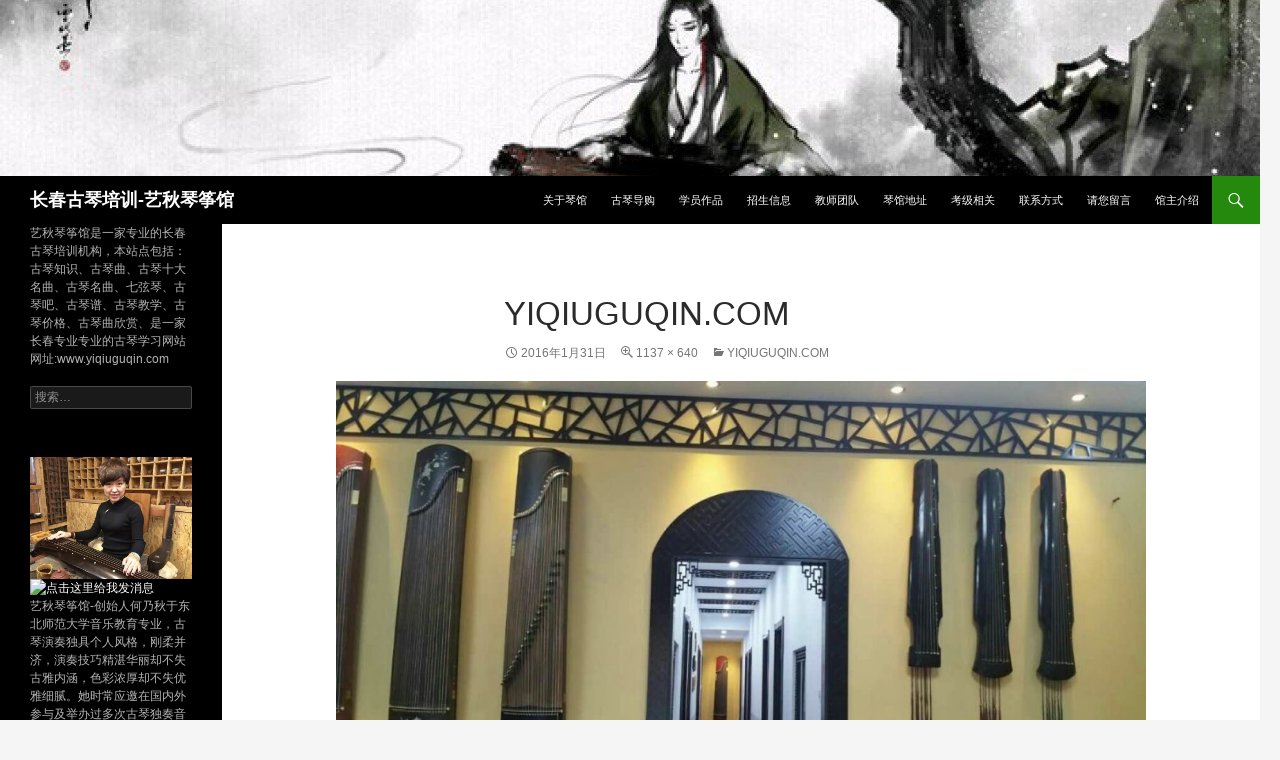

--- FILE ---
content_type: text/html; charset=UTF-8
request_url: https://yiqiuguqin.com/?attachment_id=104
body_size: 4743
content:
<!DOCTYPE html>
<!--[if IE 7]>
<html class="ie ie7" lang="zh-CN">
<![endif]-->
<!--[if IE 8]>
<html class="ie ie8" lang="zh-CN">
<![endif]-->
<!--[if !(IE 7) & !(IE 8)]><!-->
<html lang="zh-CN">
<!--<![endif]-->
<head>
	<meta charset="UTF-8">
	<meta name="viewport" content="width=device-width">
	<title>yiqiuguqin.com | 长春古琴培训-艺秋琴筝馆</title>
	<link rel="profile" href="https://gmpg.org/xfn/11">
	<link rel="pingback" href="https://yiqiuguqin.com/xmlrpc.php">
	<!--[if lt IE 9]>
	<script src="http://yiqiuguqin.com/wp-content/themes/twentyfourteen/js/html5.js"></script>
	<![endif]-->
	<link rel="alternate" type="application/rss+xml" title="长春古琴培训-艺秋琴筝馆 &raquo; Feed" href="https://yiqiuguqin.com/feed/" />
<link rel="alternate" type="application/rss+xml" title="长春古琴培训-艺秋琴筝馆 &raquo; 评论Feed" href="https://yiqiuguqin.com/comments/feed/" />
<link rel="alternate" type="application/rss+xml" title="长春古琴培训-艺秋琴筝馆 &raquo; yiqiuguqin.com评论Feed" href="https://yiqiuguqin.com/?attachment_id=104/feed/" />
		<script type="text/javascript">
			window._wpemojiSettings = {"baseUrl":"http:\/\/s.w.org\/images\/core\/emoji\/72x72\/","ext":".png","source":{"concatemoji":"http:\/\/yiqiuguqin.com\/wp-includes\/js\/wp-emoji-release.min.js?ver=4.2.38"}};
			!function(e,n,t){var a;function o(e){var t=n.createElement("canvas"),a=t.getContext&&t.getContext("2d");return!(!a||!a.fillText)&&(a.textBaseline="top",a.font="600 32px Arial","flag"===e?(a.fillText(String.fromCharCode(55356,56812,55356,56807),0,0),3e3<t.toDataURL().length):(a.fillText(String.fromCharCode(55357,56835),0,0),0!==a.getImageData(16,16,1,1).data[0]))}function i(e){var t=n.createElement("script");t.src=e,t.type="text/javascript",n.getElementsByTagName("head")[0].appendChild(t)}t.supports={simple:o("simple"),flag:o("flag")},t.DOMReady=!1,t.readyCallback=function(){t.DOMReady=!0},t.supports.simple&&t.supports.flag||(a=function(){t.readyCallback()},n.addEventListener?(n.addEventListener("DOMContentLoaded",a,!1),e.addEventListener("load",a,!1)):(e.attachEvent("onload",a),n.attachEvent("onreadystatechange",function(){"complete"===n.readyState&&t.readyCallback()})),(a=t.source||{}).concatemoji?i(a.concatemoji):a.wpemoji&&a.twemoji&&(i(a.twemoji),i(a.wpemoji)))}(window,document,window._wpemojiSettings);
		</script>
		<style type="text/css">
img.wp-smiley,
img.emoji {
	display: inline !important;
	border: none !important;
	box-shadow: none !important;
	height: 1em !important;
	width: 1em !important;
	margin: 0 .07em !important;
	vertical-align: -0.1em !important;
	background: none !important;
	padding: 0 !important;
}
</style>
<link rel='stylesheet' id='genericons-css' href="https://yiqiuguqin.com/wp-content/themes/twentyfourteen/genericons/genericons.css?ver=3.0.3" type='text/css' media='all' />
<link rel='stylesheet' id='twentyfourteen-style-css' href="https://yiqiuguqin.com/wp-content/themes/twentyfourteen/style.css?ver=4.2.38" type='text/css' media='all' />
<!--[if lt IE 9]>
<link rel='stylesheet' id='twentyfourteen-ie-css'  href='http://yiqiuguqin.com/wp-content/themes/twentyfourteen/css/ie.css?ver=20131205' type='text/css' media='all' />
<![endif]-->
<script type='text/javascript' src="https://yiqiuguqin.com/wp-includes/js/jquery/jquery.js?ver=1.11.2"></script>
<script type='text/javascript' src="https://yiqiuguqin.com/wp-includes/js/jquery/jquery-migrate.min.js?ver=1.2.1"></script>
<script type='text/javascript' src="https://yiqiuguqin.com/wp-content/themes/twentyfourteen/js/keyboard-image-navigation.js?ver=20130402"></script>
<link rel="EditURI" type="application/rsd+xml" title="RSD" href="https://yiqiuguqin.com/xmlrpc.php?rsd" />
<link rel="wlwmanifest" type="application/wlwmanifest+xml" href="https://yiqiuguqin.com/wp-includes/wlwmanifest.xml" /> 
<meta name="generator" content="WordPress 4.2.38" />
<link rel='canonical' href="https://yiqiuguqin.com/?attachment_id=104" />
<link rel='shortlink' href="https://yiqiuguqin.com/?p=104" />
	<style type="text/css" id="twentyfourteen-header-css">
			.site-title a {
			color: #ffffff;
		}
		</style>
	</head>

<body class="attachment single single-attachment postid-104 attachmentid-104 attachment-jpeg header-image full-width singular">
<div id="page" class="hfeed site">
		<div id="site-header">
		<a href="https://yiqiuguqin.com/" rel="home">
			<img src="https://yiqiuguqin.com/wp-content/uploads/2015/08/cropped-cropped-20140728205029_XtR2a.thumb_.700_041.jpg" width="1260" height="176" alt="长春古琴培训-艺秋琴筝馆">
		</a>
	</div>
	
	<header id="masthead" class="site-header" role="banner">
		<div class="header-main">
			<h1 class="site-title"><a href="https://yiqiuguqin.com/" rel="home">长春古琴培训-艺秋琴筝馆</a></h1>

			<div class="search-toggle">
				<a href="#search-container" class="screen-reader-text" aria-expanded="false" aria-controls="search-container">搜索</a>
			</div>

			<nav id="primary-navigation" class="site-navigation primary-navigation" role="navigation">
				<button class="menu-toggle">主菜单</button>
				<a class="screen-reader-text skip-link" href="#content">跳至内容</a>
				<div class="nav-menu"><ul><li class="page_item page-item-2"><a href="https://yiqiuguqin.com/">关于琴馆</a></li><li class="page_item page-item-44"><a href="https://yiqiuguqin.com/%e5%8f%a4%e7%90%b4%e8%b5%84%e6%ba%90/">古琴导购</a></li><li class="page_item page-item-50"><a href="https://yiqiuguqin.com/%e4%bd%9c%e5%93%81%e8%b5%8f%e6%9e%90/">学员作品</a></li><li class="page_item page-item-34"><a href="https://yiqiuguqin.com/%e6%8b%9b%e7%94%9f%e4%bf%a1%e6%81%af/">招生信息</a></li><li class="page_item page-item-42"><a href="https://yiqiuguqin.com/%e6%95%99%e5%b8%88%e5%9b%a2%e9%98%9f/">教师团队</a></li><li class="page_item page-item-60"><a href="https://yiqiuguqin.com/%e7%90%b4%e9%a6%86%e5%9c%b0%e5%9d%80/">琴馆地址</a></li><li class="page_item page-item-53"><a href="https://yiqiuguqin.com/%e8%80%83%e7%ba%a7%e7%9b%b8%e5%85%b3/">考级相关</a></li><li class="page_item page-item-28"><a href="https://yiqiuguqin.com/%e8%81%94%e7%b3%bb%e6%96%b9%e5%bc%8f/">联系方式</a></li><li class="page_item page-item-57"><a href="https://yiqiuguqin.com/%e8%af%b7%e6%82%a8%e7%95%99%e8%a8%80/">请您留言</a></li><li class="page_item page-item-55"><a href="https://yiqiuguqin.com/%e9%a6%86%e4%b8%bb%e4%bb%8b%e7%bb%8d/">馆主介绍</a></li></ul></div>
			</nav>
		</div>

		<div id="search-container" class="search-box-wrapper hide">
			<div class="search-box">
				<form role="search" method="get" class="search-form" action="https://yiqiuguqin.com/">
				<label>
					<span class="screen-reader-text">搜索：</span>
					<input type="search" class="search-field" placeholder="搜索&hellip;" value="" name="s" title="搜索：" />
				</label>
				<input type="submit" class="search-submit" value="搜索" />
			</form>			</div>
		</div>
	</header><!-- #masthead -->

	<div id="main" class="site-main">

	<section id="primary" class="content-area image-attachment">
		<div id="content" class="site-content" role="main">

				<article id="post-104" class="post-104 attachment type-attachment status-inherit hentry">
				<header class="entry-header">
					<h1 class="entry-title">yiqiuguqin.com</h1>
					<div class="entry-meta">

						<span class="entry-date"><time class="entry-date" datetime="2016-01-31T10:19:16+00:00">2016年1月31日</time></span>

						<span class="full-size-link"><a href="https://yiqiuguqin.com/wp-content/uploads/2016/01/IMG_032.jpg">1137 &times; 640</a></span>

						<span class="parent-post-link"><a href="https://yiqiuguqin.com/?attachment_id=104" rel="gallery">yiqiuguqin.com</a></span>
											</div><!-- .entry-meta -->
				</header><!-- .entry-header -->

				<div class="entry-content">
					<div class="entry-attachment">
						<div class="attachment">
							<a href="https://yiqiuguqin.com/?attachment_id=105" rel="attachment"><img width="810" height="456" src="https://yiqiuguqin.com/wp-content/uploads/2016/01/IMG_032-1024x576.jpg" class="attachment-810x810" alt="艺秋琴筝馆教学环境" /></a>						</div><!-- .attachment -->

												<div class="entry-caption">
							<p>艺秋琴筝馆教学环境</p>
						</div><!-- .entry-caption -->
											</div><!-- .entry-attachment -->

					<p>长春古琴培训|www.yiqiuguqin.com</p>
				</div><!-- .entry-content -->
			</article><!-- #post-## -->

			<nav id="image-navigation" class="navigation image-navigation">
				<div class="nav-links">
				<a href="https://yiqiuguqin.com/?attachment_id=103"><div class="previous-image">上一图片</div></a>				<a href="https://yiqiuguqin.com/?attachment_id=105"><div class="next-image">下一图片</div></a>				</div><!-- .nav-links -->
			</nav><!-- #image-navigation -->

			
<div id="comments" class="comments-area">

	
							<div id="respond" class="comment-respond">
				<h3 id="reply-title" class="comment-reply-title">发表评论 <small><a rel="nofollow" id="cancel-comment-reply-link" href="/?attachment_id=104#respond" style="display:none;">取消回复</a></small></h3>
									<p class="must-log-in">要发表评论，您必须先<a href="https://yiqiuguqin.com/wp-login.php?redirect_to=http%3A%2F%2Fyiqiuguqin.com%2F%3Fattachment_id%3D104">登录</a>。</p>												</div><!-- #respond -->
			
</div><!-- #comments -->

		
		</div><!-- #content -->
	</section><!-- #primary -->

<div id="secondary">
		<h2 class="site-description">艺秋琴筝馆是一家专业的长春古琴培训机构，本站点包括：古琴知识、古琴曲、古琴十大名曲、古琴名曲、七弦琴、古琴吧、古琴谱、古琴教学、古琴价格、古琴曲欣赏、是一家长春专业专业的古琴学习网站网址:www.yiqiuguqin.com</h2>
	
	
		<div id="primary-sidebar" class="primary-sidebar widget-area" role="complementary">
		<aside id="search-2" class="widget widget_search"><form role="search" method="get" class="search-form" action="https://yiqiuguqin.com/">
				<label>
					<span class="screen-reader-text">搜索：</span>
					<input type="search" class="search-field" placeholder="搜索&hellip;" value="" name="s" title="搜索：" />
				</label>
				<input type="submit" class="search-submit" value="搜索" />
			</form></aside><aside id="text-3" class="widget widget_text">			<div class="textwidget"><p><img src="https://yiqiuguqin.com/wp-content/uploads/2016/01/p29917176.jpg" alt="长春古筝培训" /><br />
<a target="_blank" href="http://wpa.qq.com/msgrd?v=3&uin=119138728&site=qq&menu=yes"><img border="0" src="http://wpa.qq.com/pa?p=2:119138728:51" alt="点击这里给我发消息" title="点击这里给我发消息"/></a><br />
艺秋琴筝馆-创始人何乃秋于东北师范大学音乐教育专业，古琴演奏独具个人风格，刚柔并济，演奏技巧精湛华丽却不失古雅内涵，色彩浓厚却不失优雅细腻。她时常应邀在国内外参与及举办过多次古琴独奏音乐会，并为多部影视剧编配演奏古琴曲均获得较大好评与成功，何乃秋老师教学经验丰富，在教学过程之中，也很注意对同一内容以各大家的不同见解向同学进行解说，很好地开拓了学生的视野，善于因材施教，形成了一套专业的教学体系，能使学生迅速掌握正确的古琴演奏方法。教学中细心辅导，耐心讲解示范，善于沟通，让学生在轻松的学习氛围内既掌握了古琴演奏技法，又学习了中国文化知识，所指导的学生在多次国内比赛中屡创佳绩，教学质量得到学生及家长的一致认可。</p>
</div>
		</aside><aside id="meta-2" class="widget widget_meta"><h1 class="widget-title">功能</h1>			<ul>
						<li><a href="https://yiqiuguqin.com/wp-login.php">登录</a></li>
			<li><a href="https://yiqiuguqin.com/feed/">文章<abbr title="Really Simple Syndication">RSS</abbr></a></li>
			<li><a href="https://yiqiuguqin.com/comments/feed/">评论<abbr title="Really Simple Syndication">RSS</abbr></a></li>
<li><a href="https://cn.wordpress.org/" title="基于WordPress，一个优美、先进的个人信息发布平台。">WordPress.org</a></li>			</ul>
</aside>	</div><!-- #primary-sidebar -->
	</div><!-- #secondary -->

		</div><!-- #main -->

		<footer id="colophon" class="site-footer" role="contentinfo">

			
			<div class="site-info">
								<a href="http://cn.wordpress.org/">自豪地采用WordPress</a>
			</div><!-- .site-info -->
		</footer><!-- #colophon -->
	</div><!-- #page -->

	<script type='text/javascript' src="https://yiqiuguqin.com/wp-content/themes/twentyfourteen/js/functions.js?ver=20150315"></script>
<script defer src="https://static.cloudflareinsights.com/beacon.min.js/vcd15cbe7772f49c399c6a5babf22c1241717689176015" integrity="sha512-ZpsOmlRQV6y907TI0dKBHq9Md29nnaEIPlkf84rnaERnq6zvWvPUqr2ft8M1aS28oN72PdrCzSjY4U6VaAw1EQ==" data-cf-beacon='{"version":"2024.11.0","token":"91574e50733448dcbb18bd061e5c4ef0","r":1,"server_timing":{"name":{"cfCacheStatus":true,"cfEdge":true,"cfExtPri":true,"cfL4":true,"cfOrigin":true,"cfSpeedBrain":true},"location_startswith":null}}' crossorigin="anonymous"></script>
</body>
</html>